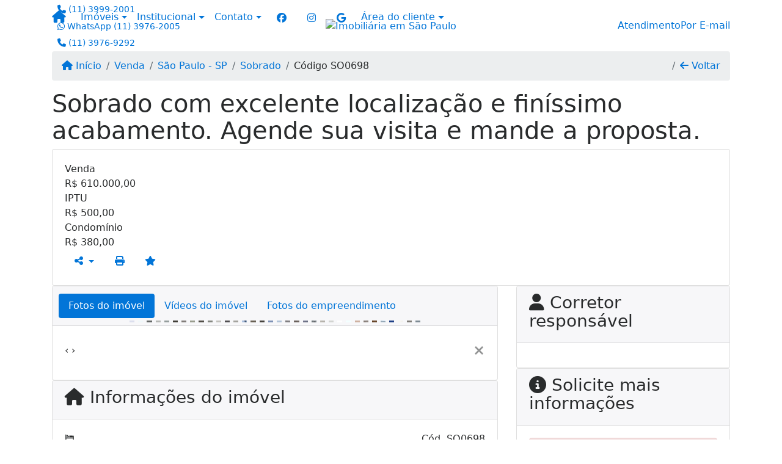

--- FILE ---
content_type: text/html; charset=UTF-8
request_url: https://www.admimoveis.com.br/59711483/imoveis/venda-sobrado-3-quartos-vila-mangalot-sao-paulo-sp
body_size: 14917
content:
<!DOCTYPE html><html lang="pt-br"><head><title>Sobrado com excelente localização e finíssimo acabamento. - SO0698</title><meta name="description" content="Sobrado com excelente localização e finíssimo acabamento. Agende sua visita e mande a proposta. - Sobrado para venda em São Paulo - SP - Sobrado com"><meta name="keywords" content="Sobrado , Sobrado São Paulo - SP, São Paulo - SP, Sobrado , imobiliarias São Paulo - SP, imobiliária São Paulo - SP, imóveis São Paulo - SP, imóveis, Sobrado"><meta charset="utf-8"><meta name="google-site-verification" content=""><meta name="Robots" content="INDEX,FOLLOW"><meta name="distribution" content="Global"><meta name="rating" content="General"><meta name="revisit-after" content="2"><meta name="classification" content="imobiliaria,imoveis"><meta name="author" content="Code49"><meta name="viewport" content="width=device-width, initial-scale=1, shrink-to-fit=no"><meta http-equiv="x-ua-compatible" content="ie=edge"><meta property="og:url" content="https://www.admimoveis.com.br/59711483/imoveis/venda-sobrado-3-quartos-vila-mangalot-sao-paulo-sp"><meta property="og:image" content="https://www.admimoveis.com.br/admin/imovel/17261.jpg"><meta property="og:image" content="https://www.admimoveis.com.br/admin/imovel/mini/17261.jpg"><link rel="apple-touch-icon" href="https://www.admimoveis.com.br/admin/imovel/mini/17261.jpg"><meta name="thumbnail" content="https://www.admimoveis.com.br/admin/imovel/mini/17261.jpg"><meta property="og:type" content="website"><meta property="og:title" content="Sobrado com excelente localização e finíssimo acabamento. Agende sua visita e mande a proposta."><meta property="og:description" content="CONDOMÍNIO BOULEVARD PARK Sobrado em condomínio fechado composto por 3 dormitórios sendo 1 suíte, wc social com louça em porcelana e saída de ar..."><link rel="canonical" href="https://www.admimoveis.com.br/59711483/imoveis/venda-sobrado-3-quartos-vila-mangalot-sao-paulo-sp">
<!-- Bootstrap -->
<link rel="stylesheet" href="https://www.admimoveis.com.br/css/bootstrap.min.css" crossorigin="anonymous">

<!-- Plugins -->
<link rel="stylesheet" href="https://www.admimoveis.com.br/plugins/bootstrap-multiselect/bootstrap-multiselect.css">
<link rel="stylesheet" href="https://www.admimoveis.com.br/plugins/bootstrap-multiselect/bootstrap-multiselect-custom.css">
<link rel="stylesheet" href="https://www.admimoveis.com.br/plugins/datepicker/datepicker.css">
<link rel="stylesheet" href="https://www.admimoveis.com.br/plugins/animate/animate.min.css">
		<link rel="stylesheet" href="https://www.admimoveis.com.br/crm/js/plugins/quill-emoji/dist/quill-emoji.css">
	<!-- fonts -->
<link rel="stylesheet" href="https://www.admimoveis.com.br/css/font-awesome.min.css">
<link rel="stylesheet" href="https://www.admimoveis.com.br/css/c49icons.min.css">

<link rel="stylesheet" href="https://www.admimoveis.com.br/css/imovel.css?2026011602"><link rel="stylesheet" href="https://www.admimoveis.com.br/css/custom.css?2026011602"><link rel="stylesheet" href="https://www.admimoveis.com.br/css/font-face.css"><!-- Facebook Pixel Code -->
<script>
!function(f,b,e,v,n,t,s)
{if(f.fbq)return;n=f.fbq=function(){n.callMethod?
n.callMethod.apply(n,arguments):n.queue.push(arguments)};
if(!f._fbq)f._fbq=n;n.push=n;n.loaded=!0;n.version='2.0';
n.queue=[];t=b.createElement(e);t.async=!0;
t.src=v;s=b.getElementsByTagName(e)[0];
s.parentNode.insertBefore(t,s)}(window, document,'script',
'https://connect.facebook.net/en_US/fbevents.js');
fbq('init', '1867650463406836');
fbq('track', 'PageView');
</script>
<noscript><img height="1" width="1" style="display:none"
src="https://www.facebook.com/tr?id=1867650463406836&ev=PageView&noscript=1"
/></noscript>
<!-- End Facebook Pixel Code --><!-- Global site tag (gtag.js) - Google Analytics -->
<script async src="https://www.googletagmanager.com/gtag/js?id=G-FQ6F0M0W4B"></script>
<script>
  window.dataLayer = window.dataLayer || [];
  function gtag(){dataLayer.push(arguments);}
  gtag('js', new Date());

  gtag('config', 'G-FQ6F0M0W4B');
</script></head><body class="" id="c49page-imovel">
<style>
  .fb-messenger-float {
      z-index: 999;
      position: fixed;
      font-family: 'Open sans';
      font-size: 14px;
      transition: bottom .2s;
      padding: 4px 12px 2px 12px;
      background-color: #1780b5;
      text-align: center;
      border-radius: 100px;
      font-size: 37px;
      bottom: 29px;
      right: 27px;
  }
  .fb-messenger-float i {
    color: #fff;
  }
</style>

<header id="c49header"  data-url_atual="https://www.admimoveis.com.br/" data-url_db="https://www.admimoveis.com.br/"><div id="c49row-1-1"  class="c49row c49-mod-mb-0"><div class="container"><div class="row "><div class="col-sm-12"><div  id="c49mod-1" >
	<div class="c49mod-menu-horizontal-basic">
		<nav class="navbar fixed-top navbar-toggleable-md ">
			<div class="container">
				<button class="navbar-toggler navbar-toggler-right" type="button" data-toggle="collapse" data-target="#navbars1" aria-controls="navbarsContainer" aria-expanded="false" aria-label="Toggle navigation">
					<span class="navbar-toggler-icon"><i class="fa fa-bars" aria-hidden="true"></i></span>
				</button>
									<a aria-label="Menu mobile" class="navbar-brand" href="https://www.admimoveis.com.br/"><i class="fa fa fa-home" aria-hidden="true"></i></a>
				
				<div class="collapse navbar-collapse" id="navbars1">
					<div class="nav navbar-nav mr-auto d-flex align-items-center justify-content-start">

						<div class='nav-item dropdown '><a class='nav-link dropdown-toggle' data-toggle='dropdown' href='' role='button' aria-haspopup='true' aria-expanded='false'>Imóveis</a><div class='dropdown-menu '><ul class='dropdown'><li><a class='dropdown-item dropdown-toggle dropdown-item-sub ' data-toggle='dropdown' href='' role='button' aria-haspopup='true' aria-expanded='false'>Venda</a><div class='dropdown-menu dropdown-submenu'><ul class='dropdown'><li><a class='dropdown-item' href="javascript:search_base64('W3siaW5wdXQiOiJ0aXBvIiwidmFsdWUiOiIxIiwidGFibGUiOiJ0X2kifSx7ImlucHV0IjoiY2F0ZWdvcmlhIiwidmFsdWUiOlsiOTgiXSwidGFibGUiOiJpIn1d')" target=''>Apartamentos</a></li><li><a class='dropdown-item' href="javascript:search_base64('W3siaW5wdXQiOiJ0aXBvIiwidmFsdWUiOiIxIiwidGFibGUiOiJ0X2kifSx7ImlucHV0IjoiY2F0ZWdvcmlhIiwidmFsdWUiOlsiOTkiXSwidGFibGUiOiJpIn1d')" target=''>Casas</a></li><li><a class='dropdown-item' href="javascript:search_base64('W3siaW5wdXQiOiJ0aXBvaW50ZXJubyIsInZhbHVlIjoiMyIsInRhYmxlIjoiaSJ9LHsiaW5wdXQiOiJ0aXBvIiwidmFsdWUiOiIxIiwidGFibGUiOiJ0X2kifV0=')" target=''>Imóveis comerciais</a></li><li><a class='dropdown-item' href="javascript:search_base64('W3siaW5wdXQiOiJ0aXBvaW50ZXJubyIsInZhbHVlIjoiNCIsInRhYmxlIjoiaSJ9LHsiaW5wdXQiOiJ0aXBvIiwidmFsdWUiOiIxIiwidGFibGUiOiJ0X2kifV0=')" target=''>Imóveis rurais</a></li><li><a class='dropdown-item' href="javascript:search_base64('W3siaW5wdXQiOiJ0aXBvaW50ZXJubyIsInZhbHVlIjoiNSIsInRhYmxlIjoiaSJ9LHsiaW5wdXQiOiJ0aXBvIiwidmFsdWUiOiIxIiwidGFibGUiOiJ0X2kifV0=')" target=''>Terrenos</a></li></ul></div></li><li><a class='dropdown-item dropdown-toggle dropdown-item-sub ' data-toggle='dropdown' href='' role='button' aria-haspopup='true' aria-expanded='false'>Locação</a><div class='dropdown-menu dropdown-submenu'><ul class='dropdown'><li><a class='dropdown-item' href="javascript:search_base64('W3siaW5wdXQiOiJ0aXBvIiwidmFsdWUiOiIyIiwidGFibGUiOiJ0X2kifSx7ImlucHV0IjoiY2F0ZWdvcmlhIiwidmFsdWUiOlsiOTgiXSwidGFibGUiOiJpIn1d')" target=''>Apartamentos</a></li><li><a class='dropdown-item' href="javascript:search_base64('W3siaW5wdXQiOiJ0aXBvIiwidmFsdWUiOiIyIiwidGFibGUiOiJ0X2kifSx7ImlucHV0IjoiY2F0ZWdvcmlhIiwidmFsdWUiOlsiOTkiXSwidGFibGUiOiJpIn1d')" target=''>Casas</a></li><li><a class='dropdown-item' href="javascript:search_base64('W3siaW5wdXQiOiJ0aXBvaW50ZXJubyIsInZhbHVlIjoiMyIsInRhYmxlIjoiaSJ9LHsiaW5wdXQiOiJ0aXBvIiwidmFsdWUiOiIyIiwidGFibGUiOiJ0X2kifV0=')" target=''>Imóveis comerciais</a></li><li><a class='dropdown-item' href="javascript:search_base64('W3siaW5wdXQiOiJ0aXBvaW50ZXJubyIsInZhbHVlIjoiNCIsInRhYmxlIjoiaSJ9LHsiaW5wdXQiOiJ0aXBvIiwidmFsdWUiOiIyIiwidGFibGUiOiJ0X2kifV0=')" target=''>Imóveis rurais</a></li><li><a class='dropdown-item' href="javascript:search_base64('W3siaW5wdXQiOiJ0aXBvaW50ZXJubyIsInZhbHVlIjoiNSIsInRhYmxlIjoiaSJ9LHsiaW5wdXQiOiJ0aXBvIiwidmFsdWUiOiIyIiwidGFibGUiOiJ0X2kifV0=')" target=''>Terrenos</a></li><li><a class='dropdown-item' href="javascript:search_base64('W3siaW5wdXQiOiJ0aXBvIiwidmFsdWUiOiIzIiwidGFibGUiOiJ0X2kifV0=')" target=''>Temporada</a></li></ul></div></li></ul></div></div><div class='nav-item dropdown '><a class='nav-link dropdown-toggle' data-toggle='dropdown' href='' role='button' aria-haspopup='true' aria-expanded='false'>Institucional</a><div class='dropdown-menu '><ul class='dropdown'><li><a class='dropdown-item' href='https://www.admimoveis.com.br/quem-somos.php'>Quem somos</a></li><li><a class='dropdown-item' href='https://www.admimoveis.com.br/servicos.php'>Serviços</a></li><li><a class='dropdown-item' href='https://www.admimoveis.com.br/equipe.php'>Equipe</a></li><li><a class='dropdown-item' href='https://www.admimoveis.com.br/trabalhe.php'>Trabalhe conosco</a></li><li><a class='dropdown-item' href='https://www.admimoveis.com.br/parceiros.php'>Parceiros</a></li><li><a class='dropdown-item' href='https://www.admimoveis.com.br/dicionario.php'>Dicionário imobiliário</a></li><li><a class='dropdown-item' href='https://www.admimoveis.com.br/links-uteis.php'>Links úteis</a></li><li><a class='dropdown-item' href='https://www.admimoveis.com.br/noticia.php'>Notícias</a></li></ul></div></div><div class='nav-item dropdown mr-auto'><a class='nav-link dropdown-toggle' data-toggle='dropdown' href='' role='button' aria-haspopup='true' aria-expanded='false'>Contato</a><div class='dropdown-menu '><ul class='dropdown'><a class='dropdown-item' href='https://www.admimoveis.com.br/contato.php'>Fale conosco</a><a class='dropdown-item' href='javascript:ligamos()'>Ligamos para você</a></ul></div></div><div class='nav-item mr-auto'><div id='c49mod-38'  ><div class="c49mod-contact-basic"><div class='c49-contact-social'><a aria-label='Icon share' href="https://www.facebook.com/Oportunidades-admim%C3%B3veis-332370997454052/" class="c49-social btn btn-link" target="blank"><i class="c49-icon fab fa-facebook align-middle" aria-hidden="true"></i></a><a aria-label='Icon share' href="https://www.instagram.com/admimoveis.oficial/" class="c49-social btn btn-link" target="blank"><i class="c49-icon fab fa-instagram align-middle" aria-hidden="true"></i></a><a aria-label='Icon share' href="http://www.admimoveis.com.br" class="c49-social btn btn-link" target="blank"><i class="c49-icon fab fa-google align-middle" aria-hidden="true"></i></a></div></div></div></div><div class='nav-item dropdown '><a class='nav-link dropdown-toggle' data-toggle='dropdown' href='' role='button' aria-haspopup='true' aria-expanded='false'>Área do cliente</a><div class='dropdown-menu '><ul class='dropdown'><a class='dropdown-item' href='https://www.admimoveis.com.br/account/?tab=favorites' data-toggle='modal' data-target='#modal-client-area'><i class='fa fa-star' aria-hidden='true'></i> Imóveis favoritos</a><a class='dropdown-item' href='javascript:cadastre()'><i class='fa fa-home' aria-hidden='true'></i> Cadastrar imóvel</a><a class='dropdown-item' href='javascript:perfil()' data-toggle='modal' data-target='#modal-client-area'><i class='fa fa-gift' aria-hidden='true'></i> Encomendar imóvel</a><div class='dropdown-divider'></div><a class='dropdown-item' href='#' data-toggle='modal' data-target='#modal-client-area'><i class='fa fa-sign-in-alt' aria-hidden='true'></i> Entrar</a></ul></div></div><div class='nav-item '><div id='c49mod-65'  >
<!-- <div class="dropdown c49mod-translator c49mod-translator-basic notranslate">
	<a id="current-flag" onclick="loadGoogleTranslator()" class="nav-link dropdown-toggle" data-toggle="dropdown" href="#" role="button" aria-haspopup="true" aria-expanded="false"><div class="flag-bra1"></div></a>
	<div class="dropdown-menu dropdown-menu-right">
		<a class="dropdown-item hidden language" href="#" data-padrao="1" data-sigla="pt" data-flag="bra1" data-lang="Portuguese">
			<span class="flag-bra1 img-rounded traducao"></span> Portuguese		</a>
				<a class="dropdown-item language" href="#" data-sigla="en" data-flag="eua1" data-lang="English">
			<span class="flag-eua1 img-rounded traducao"></span> English		</a>
				<a class="dropdown-item language" href="#" data-sigla="es" data-flag="esp1" data-lang="Spanish">
			<span class="flag-esp1 img-rounded traducao"></span> Spanish		</a>
				<div id="google_translate_element" class="hidden"></div>
	</div>
</div> --></div></div>
						<!-- Menu antigo -->

											</ul>
				</div>
			</div>
		</nav>
	</div>
	</div></div></div></div></div><div id="c49row-1-2"  class="c49row c49-mod-mb-0 c49row-navbar"><div class="container"><div class="row "><div class="col-md-4 d-flex align-items-center justify-content-center justify-content-md-start text-center text-md-left"><div  id="c49mod-4" > <div class="c49mod-contact-dropdown"><div class="c49-contact-phone"><span class="c49-phone btn btn-link btn-no-link btn-sm"><i class="c49-icon fa fa-phone align-middle" aria-hidden="true" ></i> <span class="c49-label align-middle"><a class="hidden-md-up" href="tel:1139992001">(11) 3999-2001</a><a class="hidden-sm-down" href="#">(11) 3999-2001</a></span></span><span class="c49-phone btn btn-link btn-no-link btn-sm"><i class="c49-icon fab fa-whatsapp align-middle" aria-hidden="true" onclick="window.open('https://api.whatsapp.com/send?phone=551139762005')"></i> <span class="c49-label align-middle"><span class="c49-tag">WhatsApp </span><a href=https://api.whatsapp.com/send?phone=551139762005 target='_blank'>(11) 3976-2005</a></span></span><span class="c49-phone btn btn-link btn-no-link btn-sm"><i class="c49-icon fa fa-phone align-middle" aria-hidden="true" ></i> <span class="c49-label align-middle"><a class="hidden-md-up" href="tel:1139769292">(11) 3976-9292</a><a class="hidden-sm-down" href="#">(11) 3976-9292</a></span></span></div></div></div></div><div class="col-md-4 d-flex align-items-center justify-content-center text-center"><div  id="c49mod-2" ><div class="c49mod-image-basic c49mod-image"><a href="https://www.admimoveis.com.br/"><img class="c49-image" src="https://www.admimoveis.com.br/img/logo-topo.png?v=1694701999" loading="lazy" alt="Imobiliária em São Paulo"></a></div></div></div><div class="col-md-4 d-flex align-items-center justify-content-center justify-content-md-end text-center text-md-right"><div  id="c49mod-87" >
    <div class="c49mod-text-basic">
        <span class="c49-text">
            <a href="https://www.admimoveis.com.br/contato.php"><span class="c49-custom-contact"><span class="c49-mini-text">Atendimento</span>Por E-mail</span><i class="fa fa-envelope-o" aria-hidden="true"></i></a>        </span>
    </div>

    </div></div></div></div></div><div id="c49row-1-3"  class=""><div class=""><div class="row "><div class=""><div  id="c49mod-78" >
	<script>
		var phoneW = "551139762005",
		msgW1 = "Em que podemos ajudá-lo(a)?",
		msgW2 = "",
		cor = "#367e37",
		position = "right",
		autoOpen = "",
		timer = "4000",
		titleW = "Contato por whatsapp",
		showpop = "",
		txtSite = "Site";
	</script>

	
		<div  class="floating-wpp "></div>

	

<script>
	var openWhatsappButton = document.getElementById("open-whatsapp");
	if (openWhatsappButton) {
		// Abrir a janela modal ao clicar no ícone do WhatsApp
		document.getElementById("open-whatsapp").addEventListener("click", function () {
			document.getElementById("modalWhats").style.display = "block";
		});

		// Fechar a janela modal ao clicar no botão "Fechar" (X)
		document.querySelector(".close").addEventListener("click", function () {
			document.getElementById("modalWhats").style.display = "none";
		});

		// Função para verificar se o e-mail é válido
		function isEmailValid(email) {
			var regex = /^[a-zA-Z0-9._-]+@[a-zA-Z0-9.-]+\.[a-zA-Z]{2,4}$/;
			return regex.test(email);
		}

		// Função para verificar se todos os campos estão preenchidos
		function camposEstaoPreenchidos() {
			var nome = document.querySelector('input[name="nome"]').value;
			var telefone = document.querySelector('input[name="telefone"]').value;
			var email = document.querySelector('input[name="email"]').value;

			return nome !== "" && telefone !== "" && email !== "";
		}

		// Manipulador de evento para o link do WhatsApp
		document.getElementById("whatsapp-link").addEventListener("click", function (e) {
			var email = document.querySelector('input[name="email"]').value;

			if (!camposEstaoPreenchidos()) {
		        e.preventDefault(); // Impede a abertura do link
		    } else if (!isEmailValid(email)) {
		        e.preventDefault(); // Impede a abertura do link
		    }
		});
	}
</script>

</div></div></div></div></div><div id="c49row-1-4"  class=""><div class=""><div class="row "><div class=""><div  id="c49mod-107" ></div></div></div></div></div></header><main id="c49main" ><div id="c49row-8-1"  class="c49row"><div class="container"><div class="row "><div class="col-md-12"><div  id="c49mod-18" >		<div class="c49mod-breadcrumb c49mod-breadcrumb-basic">
			<nav class="breadcrumb">
				<a class="breadcrumb-item" href="https://www.admimoveis.com.br/"><i class="fa fa-home" aria-hidden="true"></i> Início</a>
				<a class="breadcrumb-item " href="https://www.admimoveis.com.br/imobiliaria/venda/imoveis/6">Venda</a><a class="breadcrumb-item " href="https://www.admimoveis.com.br/imobiliaria/sao-paulo-sp/imoveis/8">São Paulo - SP</a><a class="breadcrumb-item " href="https://www.admimoveis.com.br/imobiliaria/sobrado/imoveis/101">Sobrado</a><a class="breadcrumb-item active">Código SO0698</a>				<a class="breadcrumb-item breadcrumb-return float-right" href="javascript:window.history.back()"><i class="fa fa-arrow-left" aria-hidden="true"></i> Voltar</a>
			</nav>
		</div>
	

</div></div></div></div></div><div id="c49row-8-2"  class="c49row"><div class="container"><div class="row "><div class="col-md-12"><div  id="c49mod-27" >
	<div class="c49mod-property-header-basic page-position">
		<div class="c49-property-title">
							<h1>Sobrado com excelente localização e finíssimo acabamento. Agende sua visita e mande a proposta.</h1>
					</div>

		<div class="c49-property-bar" id="property-59711483">
			<div class="card">
				<div class="card-block">
											
									<div class="c49-property-price">
										<div class="c49-property-price-title">Venda</div>
										<div class="c49-property-price-value"><span class="c49-currency">R$</span> 610.000,00</div>
									</div>

								
									<div class="c49-property-price">
										<div class="c49-property-price-title">IPTU</div>
										<div class="c49-property-price-value"><span class="c49-currency">R$</span> 500,00</div>
									</div>

								
									<div class="c49-property-price">
										<div class="c49-property-price-title">Condomínio</div>
										<div class="c49-property-price-value"><span class="c49-currency">R$</span> 380,00</div>
									</div>

								
					<div class="c49-action-icons">
						<div class="btn-group">
															<button onclick="mobileShare('ADM IMÓVEIS - Sobrado com excelente localização e finíssimo acabamento. Agende sua visita e mande a proposta.', 'https://www.admimoveis.com.br/59711483/imoveis/venda-sobrado-3-quartos-vila-mangalot-sao-paulo-sp')" type="button" class="btn btn-link dropdown-toggle hidden-md-up"  aria-haspopup="true" aria-expanded="false">
									<i class="fa fa-share-alt" aria-hidden="true"></i>
								</button>
								<button type="button" class="btn btn-link dropdown-toggle hidden-sm-down" data-toggle="dropdown" aria-haspopup="true" aria-expanded="false">
									<i class="fa fa-share-alt" aria-hidden="true"></i>
								</button>
								<div class="dropdown-menu dropdown-menu-right">
									<a class="dropdown-item cursor-pointer" onclick="changeIconAndCopyToClipboard(this,'https://www.admimoveis.com.br/59711483/imoveis/venda-sobrado-3-quartos-vila-mangalot-sao-paulo-sp')"><i class="fa fa-clone" aria-hidden="true"></i> Copiar link</a>
									<a class="dropdown-item" href="https://api.whatsapp.com/send?text=ADM IMÓVEIS - Sobrado com excelente localização e finíssimo acabamento. Agende sua visita e mande a proposta. - https://www.admimoveis.com.br/59711483/imoveis/venda-sobrado-3-quartos-vila-mangalot-sao-paulo-sp" data-action="share/whatsapp/share" target="_blank"><i class="fab fa-whatsapp" aria-hidden="true"></i> Whatsapp</a>
									<a class="dropdown-item" href="javascript:new_window('https://www.facebook.com/sharer.php?u=https://www.admimoveis.com.br/59711483/imoveis/venda-sobrado-3-quartos-vila-mangalot-sao-paulo-sp','Facebook','450','450','yes');"><i class="fab fa-facebook" aria-hidden="true"></i> Facebook</a>
									<a class="dropdown-item" href="javascript:new_window('https://twitter.com/share?text=ADM IMÓVEIS - Sobrado com excelente localização e finíssimo acabamento. Agende sua visita e mande a proposta. 
 https://www.admimoveis.com.br/59711483/imoveis/venda-sobrado-3-quartos-vila-mangalot-sao-paulo-sp&url=https://www.admimoveis.com.br/59711483/imoveis/venda-sobrado-3-quartos-vila-mangalot-sao-paulo-sp','Twitter','450','450','yes');"><i class="fab fa-twitter" aria-hidden="true"></i> Twitter</a>
									<a class="dropdown-item" href="javascript:new_window('https://www.linkedin.com/shareArticle?mini=true&url=https://www.admimoveis.com.br/59711483/imoveis/venda-sobrado-3-quartos-vila-mangalot-sao-paulo-sp','Linkedin','450','450','yes');"><i class="fab fa-linkedin" aria-hidden="true"></i> LinkedIn</a>
								</div>
																							<a href="" data-toggle="modal" data-target="#printModal" class="btn btn-link btn-print"><i class="fa fa-print" aria-hidden="true"></i></a>
								<a class="btn btn-link btn-favorite" data-favorito="0" href="javascript:favoritar_imovel(59711483, this)"><i class="fa fa-star " aria-hidden="true"></i></a>
													</div>
					</div>
				</div>
			</div>
		</div>
	</div>

	<div class="modal fade print-modal" id="printModal" tabindex="-1" role="dialog" aria-labelledby="exampleModalLabel" aria-hidden="true">
		<div class="modal-dialog modal-lg" role="document">
			<div class="modal-content">
				<div class="modal-header">
					<h5 class="modal-title" id="exampleModalLabel">Ficha de impressão</h5>
					<button type="button" class="close" data-dismiss="modal" aria-label="Close">
						<span aria-hidden="true">&times;</span>
					</button>
				</div>
				<div class="modal-body">
					<iframe class="frame-size" src="https://www.admimoveis.com.br/print.php?id=59711483"></iframe>
				</div>
			</div>
		</div>
	</div>

	</div></div></div></div></div><div id="c49row-8-3"  class="c49row"><div class="container"><div class="row "><div class="col-md-8"><div class="" id="c49wrap-24"><div class="card c49wrap-card-tab">
			<div class="card-header">
			<ul class="nav nav-pills card-header-pills pull-xs-left slider-pro-tab" role="tablist">
									<li class="nav-item">
						<a class="nav-link active" data-toggle="tab" href="#c49mod-24-1" role="tab"><span>Fotos do imóvel</span></a>
					</li>
									<li class="nav-item">
						<a class="nav-link " data-toggle="tab" href="#c49mod-24-2" role="tab"><span>Vídeos do imóvel</span></a>
					</li>
									<li class="nav-item">
						<a class="nav-link " data-toggle="tab" href="#c49mod-24-3" role="tab"><span>Fotos do empreendimento</span></a>
					</li>
							</ul>
		</div>

		<div class="card-block">
			<div class="tab-content">
									<div class="tab-pane active" id="c49mod-24-1" role="tabpanel">
			            			                    <div id="c49mod-28" class="">
	<div class="c49mod-property-gallery-bluimp">

					<div class="tab-pane active" id="photos-property" role="tabpanel">

				<div id="photos-property-carousel" class="carousel c49-carousel-gallery slide" data-ride="carousel">
					<ol class="carousel-indicators">
													<li data-target="#photos-property-carousel" style="background-image: url(https://www.admimoveis.com.br//admin/imovel/mini/17261.jpg);" data-slide-to="0" class="active"></li>
																				<li data-target="#photos-property-carousel" style="background-image: url(https://www.admimoveis.com.br//admin/imovel/mini/17262.jpg);" data-slide-to="1" class=""></li>
																				<li data-target="#photos-property-carousel" style="background-image: url(https://www.admimoveis.com.br//admin/imovel/mini/17263.jpg);" data-slide-to="2" class=""></li>
																				<li data-target="#photos-property-carousel" style="background-image: url(https://www.admimoveis.com.br//admin/imovel/mini/17264.jpg);" data-slide-to="3" class=""></li>
																				<li data-target="#photos-property-carousel" style="background-image: url(https://www.admimoveis.com.br//admin/imovel/mini/17265.jpg);" data-slide-to="4" class=""></li>
																				<li data-target="#photos-property-carousel" style="background-image: url(https://www.admimoveis.com.br//admin/imovel/mini/17266.jpg);" data-slide-to="5" class=""></li>
																				<li data-target="#photos-property-carousel" style="background-image: url(https://www.admimoveis.com.br//admin/imovel/mini/17267.jpg);" data-slide-to="6" class=""></li>
																				<li data-target="#photos-property-carousel" style="background-image: url(https://www.admimoveis.com.br//admin/imovel/mini/17268.jpg);" data-slide-to="7" class=""></li>
																				<li data-target="#photos-property-carousel" style="background-image: url(https://www.admimoveis.com.br//admin/imovel/mini/17269.jpg);" data-slide-to="8" class=""></li>
																				<li data-target="#photos-property-carousel" style="background-image: url(https://www.admimoveis.com.br//admin/imovel/mini/17270.jpg);" data-slide-to="9" class=""></li>
																				<li data-target="#photos-property-carousel" style="background-image: url(https://www.admimoveis.com.br//admin/imovel/mini/17271.jpg);" data-slide-to="10" class=""></li>
																				<li data-target="#photos-property-carousel" style="background-image: url(https://www.admimoveis.com.br//admin/imovel/mini/17272.jpg);" data-slide-to="11" class=""></li>
																				<li data-target="#photos-property-carousel" style="background-image: url(https://www.admimoveis.com.br//admin/imovel/mini/17273.jpg);" data-slide-to="12" class=""></li>
																				<li data-target="#photos-property-carousel" style="background-image: url(https://www.admimoveis.com.br//admin/imovel/mini/17274.jpg);" data-slide-to="13" class=""></li>
																				<li data-target="#photos-property-carousel" style="background-image: url(https://www.admimoveis.com.br//admin/imovel/mini/17275.jpg);" data-slide-to="14" class=""></li>
																				<li data-target="#photos-property-carousel" style="background-image: url(https://www.admimoveis.com.br//admin/imovel/mini/17276.jpg);" data-slide-to="15" class=""></li>
																				<li data-target="#photos-property-carousel" style="background-image: url(https://www.admimoveis.com.br//admin/imovel/mini/17277.jpg);" data-slide-to="16" class=""></li>
																				<li data-target="#photos-property-carousel" style="background-image: url(https://www.admimoveis.com.br//admin/imovel/mini/17278.jpg);" data-slide-to="17" class=""></li>
																				<li data-target="#photos-property-carousel" style="background-image: url(https://www.admimoveis.com.br//admin/imovel/mini/17279.jpg);" data-slide-to="18" class=""></li>
																				<li data-target="#photos-property-carousel" style="background-image: url(https://www.admimoveis.com.br//admin/imovel/mini/17280.jpg);" data-slide-to="19" class=""></li>
																				<li data-target="#photos-property-carousel" style="background-image: url(https://www.admimoveis.com.br//admin/imovel/mini/17281.jpg);" data-slide-to="20" class=""></li>
																				<li data-target="#photos-property-carousel" style="background-image: url(https://www.admimoveis.com.br//admin/imovel/mini/17282.jpg);" data-slide-to="21" class=""></li>
																				<li data-target="#photos-property-carousel" style="background-image: url(https://www.admimoveis.com.br//admin/imovel/mini/17283.jpg);" data-slide-to="22" class=""></li>
																				<li data-target="#photos-property-carousel" style="background-image: url(https://www.admimoveis.com.br//admin/imovel/mini/17284.jpg);" data-slide-to="23" class=""></li>
																				<li data-target="#photos-property-carousel" style="background-image: url(https://www.admimoveis.com.br//admin/imovel/mini/17285.jpg);" data-slide-to="24" class=""></li>
																				<li data-target="#photos-property-carousel" style="background-image: url(https://www.admimoveis.com.br//admin/imovel/mini/17286.jpg);" data-slide-to="25" class=""></li>
																				<li data-target="#photos-property-carousel" style="background-image: url(https://www.admimoveis.com.br//admin/imovel/mini/17287.jpg);" data-slide-to="26" class=""></li>
																				<li data-target="#photos-property-carousel" style="background-image: url(https://www.admimoveis.com.br//admin/imovel/mini/17288.jpg);" data-slide-to="27" class=""></li>
																				<li data-target="#photos-property-carousel" style="background-image: url(https://www.admimoveis.com.br//admin/imovel/mini/17289.jpg);" data-slide-to="28" class=""></li>
																				<li data-target="#photos-property-carousel" style="background-image: url(https://www.admimoveis.com.br//admin/imovel/mini/17290.jpg);" data-slide-to="29" class=""></li>
																				<li data-target="#photos-property-carousel" style="background-image: url(https://www.admimoveis.com.br//admin/imovel/mini/17291.jpg);" data-slide-to="30" class=""></li>
																				<li data-target="#photos-property-carousel" style="background-image: url(https://www.admimoveis.com.br//admin/imovel/mini/17292.jpg);" data-slide-to="31" class=""></li>
																				<li data-target="#photos-property-carousel" style="background-image: url(https://www.admimoveis.com.br//admin/imovel/mini/17293.jpg);" data-slide-to="32" class=""></li>
																				<li data-target="#photos-property-carousel" style="background-image: url(https://www.admimoveis.com.br//admin/imovel/mini/17294.jpg);" data-slide-to="33" class=""></li>
																		</ol>
					<div class="carousel-inner gal-relative" role="listbox">
													<div class="carousel-item active" data-foto="https://www.admimoveis.com.br/admin/imovel/17261.jpg" data-gallery="imovel">
								<div style="background-image: url(https://www.admimoveis.com.br/admin/imovel/17261.jpg);"></div>
								<span class="legenda"></span>
							</div>
																				<div class="carousel-item " data-foto="https://www.admimoveis.com.br/admin/imovel/17262.jpg" data-gallery="imovel">
								<div style="background-image: url(https://www.admimoveis.com.br/admin/imovel/17262.jpg);"></div>
								<span class="legenda"></span>
							</div>
																				<div class="carousel-item " data-foto="https://www.admimoveis.com.br/admin/imovel/17263.jpg" data-gallery="imovel">
								<div style="background-image: url(https://www.admimoveis.com.br/admin/imovel/17263.jpg);"></div>
								<span class="legenda"></span>
							</div>
																				<div class="carousel-item " data-foto="https://www.admimoveis.com.br/admin/imovel/17264.jpg" data-gallery="imovel">
								<div style="background-image: url(https://www.admimoveis.com.br/admin/imovel/17264.jpg);"></div>
								<span class="legenda"></span>
							</div>
																				<div class="carousel-item " data-foto="https://www.admimoveis.com.br/admin/imovel/17265.jpg" data-gallery="imovel">
								<div style="background-image: url(https://www.admimoveis.com.br/admin/imovel/17265.jpg);"></div>
								<span class="legenda"></span>
							</div>
																				<div class="carousel-item " data-foto="https://www.admimoveis.com.br/admin/imovel/17266.jpg" data-gallery="imovel">
								<div style="background-image: url(https://www.admimoveis.com.br/admin/imovel/17266.jpg);"></div>
								<span class="legenda"></span>
							</div>
																				<div class="carousel-item " data-foto="https://www.admimoveis.com.br/admin/imovel/17267.jpg" data-gallery="imovel">
								<div style="background-image: url(https://www.admimoveis.com.br/admin/imovel/17267.jpg);"></div>
								<span class="legenda"></span>
							</div>
																				<div class="carousel-item " data-foto="https://www.admimoveis.com.br/admin/imovel/17268.jpg" data-gallery="imovel">
								<div style="background-image: url(https://www.admimoveis.com.br/admin/imovel/17268.jpg);"></div>
								<span class="legenda"></span>
							</div>
																				<div class="carousel-item " data-foto="https://www.admimoveis.com.br/admin/imovel/17269.jpg" data-gallery="imovel">
								<div style="background-image: url(https://www.admimoveis.com.br/admin/imovel/17269.jpg);"></div>
								<span class="legenda"></span>
							</div>
																				<div class="carousel-item " data-foto="https://www.admimoveis.com.br/admin/imovel/17270.jpg" data-gallery="imovel">
								<div style="background-image: url(https://www.admimoveis.com.br/admin/imovel/17270.jpg);"></div>
								<span class="legenda"></span>
							</div>
																				<div class="carousel-item " data-foto="https://www.admimoveis.com.br/admin/imovel/17271.jpg" data-gallery="imovel">
								<div style="background-image: url(https://www.admimoveis.com.br/admin/imovel/17271.jpg);"></div>
								<span class="legenda"></span>
							</div>
																				<div class="carousel-item " data-foto="https://www.admimoveis.com.br/admin/imovel/17272.jpg" data-gallery="imovel">
								<div style="background-image: url(https://www.admimoveis.com.br/admin/imovel/17272.jpg);"></div>
								<span class="legenda"></span>
							</div>
																				<div class="carousel-item " data-foto="https://www.admimoveis.com.br/admin/imovel/17273.jpg" data-gallery="imovel">
								<div style="background-image: url(https://www.admimoveis.com.br/admin/imovel/17273.jpg);"></div>
								<span class="legenda"></span>
							</div>
																				<div class="carousel-item " data-foto="https://www.admimoveis.com.br/admin/imovel/17274.jpg" data-gallery="imovel">
								<div style="background-image: url(https://www.admimoveis.com.br/admin/imovel/17274.jpg);"></div>
								<span class="legenda"></span>
							</div>
																				<div class="carousel-item " data-foto="https://www.admimoveis.com.br/admin/imovel/17275.jpg" data-gallery="imovel">
								<div style="background-image: url(https://www.admimoveis.com.br/admin/imovel/17275.jpg);"></div>
								<span class="legenda"></span>
							</div>
																				<div class="carousel-item " data-foto="https://www.admimoveis.com.br/admin/imovel/17276.jpg" data-gallery="imovel">
								<div style="background-image: url(https://www.admimoveis.com.br/admin/imovel/17276.jpg);"></div>
								<span class="legenda"></span>
							</div>
																				<div class="carousel-item " data-foto="https://www.admimoveis.com.br/admin/imovel/17277.jpg" data-gallery="imovel">
								<div style="background-image: url(https://www.admimoveis.com.br/admin/imovel/17277.jpg);"></div>
								<span class="legenda"></span>
							</div>
																				<div class="carousel-item " data-foto="https://www.admimoveis.com.br/admin/imovel/17278.jpg" data-gallery="imovel">
								<div style="background-image: url(https://www.admimoveis.com.br/admin/imovel/17278.jpg);"></div>
								<span class="legenda"></span>
							</div>
																				<div class="carousel-item " data-foto="https://www.admimoveis.com.br/admin/imovel/17279.jpg" data-gallery="imovel">
								<div style="background-image: url(https://www.admimoveis.com.br/admin/imovel/17279.jpg);"></div>
								<span class="legenda"></span>
							</div>
																				<div class="carousel-item " data-foto="https://www.admimoveis.com.br/admin/imovel/17280.jpg" data-gallery="imovel">
								<div style="background-image: url(https://www.admimoveis.com.br/admin/imovel/17280.jpg);"></div>
								<span class="legenda"></span>
							</div>
																				<div class="carousel-item " data-foto="https://www.admimoveis.com.br/admin/imovel/17281.jpg" data-gallery="imovel">
								<div style="background-image: url(https://www.admimoveis.com.br/admin/imovel/17281.jpg);"></div>
								<span class="legenda"></span>
							</div>
																				<div class="carousel-item " data-foto="https://www.admimoveis.com.br/admin/imovel/17282.jpg" data-gallery="imovel">
								<div style="background-image: url(https://www.admimoveis.com.br/admin/imovel/17282.jpg);"></div>
								<span class="legenda"></span>
							</div>
																				<div class="carousel-item " data-foto="https://www.admimoveis.com.br/admin/imovel/17283.jpg" data-gallery="imovel">
								<div style="background-image: url(https://www.admimoveis.com.br/admin/imovel/17283.jpg);"></div>
								<span class="legenda"></span>
							</div>
																				<div class="carousel-item " data-foto="https://www.admimoveis.com.br/admin/imovel/17284.jpg" data-gallery="imovel">
								<div style="background-image: url(https://www.admimoveis.com.br/admin/imovel/17284.jpg);"></div>
								<span class="legenda"></span>
							</div>
																				<div class="carousel-item " data-foto="https://www.admimoveis.com.br/admin/imovel/17285.jpg" data-gallery="imovel">
								<div style="background-image: url(https://www.admimoveis.com.br/admin/imovel/17285.jpg);"></div>
								<span class="legenda"></span>
							</div>
																				<div class="carousel-item " data-foto="https://www.admimoveis.com.br/admin/imovel/17286.jpg" data-gallery="imovel">
								<div style="background-image: url(https://www.admimoveis.com.br/admin/imovel/17286.jpg);"></div>
								<span class="legenda"></span>
							</div>
																				<div class="carousel-item " data-foto="https://www.admimoveis.com.br/admin/imovel/17287.jpg" data-gallery="imovel">
								<div style="background-image: url(https://www.admimoveis.com.br/admin/imovel/17287.jpg);"></div>
								<span class="legenda"></span>
							</div>
																				<div class="carousel-item " data-foto="https://www.admimoveis.com.br/admin/imovel/17288.jpg" data-gallery="imovel">
								<div style="background-image: url(https://www.admimoveis.com.br/admin/imovel/17288.jpg);"></div>
								<span class="legenda"></span>
							</div>
																				<div class="carousel-item " data-foto="https://www.admimoveis.com.br/admin/imovel/17289.jpg" data-gallery="imovel">
								<div style="background-image: url(https://www.admimoveis.com.br/admin/imovel/17289.jpg);"></div>
								<span class="legenda"></span>
							</div>
																				<div class="carousel-item " data-foto="https://www.admimoveis.com.br/admin/imovel/17290.jpg" data-gallery="imovel">
								<div style="background-image: url(https://www.admimoveis.com.br/admin/imovel/17290.jpg);"></div>
								<span class="legenda"></span>
							</div>
																				<div class="carousel-item " data-foto="https://www.admimoveis.com.br/admin/imovel/17291.jpg" data-gallery="imovel">
								<div style="background-image: url(https://www.admimoveis.com.br/admin/imovel/17291.jpg);"></div>
								<span class="legenda"></span>
							</div>
																				<div class="carousel-item " data-foto="https://www.admimoveis.com.br/admin/imovel/17292.jpg" data-gallery="imovel">
								<div style="background-image: url(https://www.admimoveis.com.br/admin/imovel/17292.jpg);"></div>
								<span class="legenda"></span>
							</div>
																				<div class="carousel-item " data-foto="https://www.admimoveis.com.br/admin/imovel/17293.jpg" data-gallery="imovel">
								<div style="background-image: url(https://www.admimoveis.com.br/admin/imovel/17293.jpg);"></div>
								<span class="legenda"></span>
							</div>
																				<div class="carousel-item " data-foto="https://www.admimoveis.com.br/admin/imovel/17294.jpg" data-gallery="imovel">
								<div style="background-image: url(https://www.admimoveis.com.br/admin/imovel/17294.jpg);"></div>
								<span class="legenda"></span>
							</div>
																		</div>
					<a class="carousel-control-prev" href="#photos-property-carousel" role="button" data-slide="prev">
						<span class="carousel-control-prev-icon" aria-hidden="true"></span>
						<span class="sr-only">Previous</span>
					</a>
					<a class="carousel-control-next" href="#photos-property-carousel" role="button" data-slide="next">
						<span class="carousel-control-next-icon" aria-hidden="true"></span>
						<span class="sr-only">Next</span>
					</a>
				</div>

			</div>
			</div>


<link rel="stylesheet" href="https://www.admimoveis.com.br/plugins/blueimp-gallery/blueimp-gallery.min.css?2026011602">
<div id="blueimp-gallery" class="blueimp-gallery blueimp-gallery-controls" data-use-bootstrap-modal="false" data-hide-page-scrollbars="false">
    <div class="slides"></div>
    <h3 class="title"></h3>
    <a class="prev">‹</a>
    <a class="next">›</a>
    <a class="close">×</a>
    <a class="play-pause"></a>
    <ol class="indicator"></ol>
    <div class="modal fade">
        <div class="modal-dialog">
            <div class="modal-content">
                <div class="modal-header">
                    <button type="button" class="close" aria-hidden="true">&times;</button>
                    <h4 class="modal-title"></h4>
                </div>
                <div class="modal-body next"></div>
                <div class="modal-footer">
                    <button type="button" class="btn btn-default pull-left prev">
                        <i class="glyphicon glyphicon-chevron-left"></i>
                        Previous
                    </button>
                    <button type="button" class="btn btn-primary next">
                        Next
                        <i class="glyphicon glyphicon-chevron-right"></i>
                    </button>
                </div>
            </div>
        </div>
    </div>
</div>

</div>
			                					</div>
									<div class="tab-pane " id="c49mod-24-2" role="tabpanel">
			            			                    <div id="c49mod-70" class="">


	<div class="c49mod-property-gallery-basic">

					<div class="wrap-hidden" data-hidden="#c49mod-24-2"></div>
			</div>
<link rel="stylesheet" href="https://www.admimoveis.com.br/plugins/blueimp-gallery/blueimp-gallery.min.css?2026011602">
<div id="blueimp-gallery" class="blueimp-gallery blueimp-gallery-controls" data-use-bootstrap-modal="false" data-hide-page-scrollbars="false">
    <div class="slides"></div>
    <h3 class="title"></h3>
    <a class="prev">‹</a>
    <a class="next">›</a>
    <a class="close">×</a>
    <a class="play-pause"></a>
    <ol class="indicator"></ol>
    <div class="modal fade">
        <div class="modal-dialog">
            <div class="modal-content">
                <div class="modal-header">
                    <button type="button" class="close" aria-hidden="true">&times;</button>
                    <h4 class="modal-title"></h4>
                </div>
                <div class="modal-body next"></div>
                <div class="modal-footer">
                    <button type="button" class="btn btn-default pull-left prev">
                        <i class="glyphicon glyphicon-chevron-left"></i>
                        Previous
                    </button>
                    <button type="button" class="btn btn-primary next">
                        Next
                        <i class="glyphicon glyphicon-chevron-right"></i>
                    </button>
                </div>
            </div>
        </div>
    </div>
</div>

</div>
			                					</div>
									<div class="tab-pane " id="c49mod-24-3" role="tabpanel">
			            			                    <div id="c49mod-53" class="">


	<div class="c49mod-property-gallery-bluimp">

					<div class="wrap-hidden" data-hidden="#c49mod-24-3"></div>
		
	</div>
<link rel="stylesheet" href="https://www.admimoveis.com.br/plugins/blueimp-gallery/blueimp-gallery.min.css?2026011602">
<div id="blueimp-gallery" class="blueimp-gallery blueimp-gallery-controls" data-use-bootstrap-modal="false" data-hide-page-scrollbars="false">
    <div class="slides"></div>
    <h3 class="title"></h3>
    <a class="prev">‹</a>
    <a class="next">›</a>
    <a class="close">×</a>
    <a class="play-pause"></a>
    <ol class="indicator"></ol>
    <div class="modal fade">
        <div class="modal-dialog">
            <div class="modal-content">
                <div class="modal-header">
                    <button type="button" class="close" aria-hidden="true">&times;</button>
                    <h4 class="modal-title"></h4>
                </div>
                <div class="modal-body next"></div>
                <div class="modal-footer">
                    <button type="button" class="btn btn-default pull-left prev">
                        <i class="glyphicon glyphicon-chevron-left"></i>
                        Previous
                    </button>
                    <button type="button" class="btn btn-primary next">
                        Next
                        <i class="glyphicon glyphicon-chevron-right"></i>
                    </button>
                </div>
            </div>
        </div>
    </div>
</div>

</div>
			                					</div>
							</div>
		</div>
	</div>
</div><div class="" id="c49wrap-17"><div class="card c49wrap-card">
						<div class="card-header">
				<h3 class="c49-card-title">
					<i class="fa fa-home"></i>
					Informações do imóvel				</h3>
			</div>
		
		<div class="card-block ">
	        		                <div id="c49mod-29"  >
	<div class="c49mod-property-infos-basic">

		
			<div class="c49-property-numbers d-flex justify-content-between">
				<div class="c49-property-features">
					<div class="c49-property-number-wrap"><span class="c49icon-bedroom-1"></span><div class="c49-property-number">3 quartos</div><div class="c49-property-number2">  (sendo 1 suíte)</div></div><div class="c49-property-number-wrap"><span class="c49icon-bathroom-1"></span><div class="c49-property-number">2 banh.</div></div><div class="c49-property-number-wrap"><span class="c49icon-garage-1"></span><div class="c49-property-number">2 Vagas cobertas</div></div>				</div>

				<div class="info-codigo">
					<span class="info-codigo-ref">Cód.</span> SO0698				</div>
			</div>

							<h2 class="property-title m-b-20">Sobrado com excelente localização e finíssimo acabamento. Agende sua visita e mande a proposta.</h2>
			
							<div class="property-description p-b-20">
					<p>CONDOMÍNIO BOULEVARD PARK Sobrado em condomínio fechado composto por 3 dormitórios sendo 1 suíte, wc social com louça em porcelana e saída de ar independente, sala ampla com disposição para dois ambientes, lavabo com porta camarão, área de serviço, cozinha com pia de mármore na cor verde Pérola, quintal com possibilidade de cobertura ou fechamento em vidro e 2 vagas de garagem pré definidas no subsolo. * Gás canalizado com registro individual; * Hidrômetro individual; * Caixa de correspondência; * 87m² área útil; * 150m² área total; ACABAMENTO * Revestimentos de parede e piso: Eliane * Tinta: Coral * Bancadas de pias e banheiros: Granito * Torneiras e registros: Docol * Esquadrias de alumínio: Linha 25 e 30 * Vidros: Temperados 6 mm Aceita financiamento bancário, recursos do FGTS, carta de crédito e imóvel de menor valor como parte de pagamento. ITENS DE LAZER E CONFORTO: * Piscina com cascata; * Playground * Salão de festas ou espaço para academia; * Acessibilidade para pessoas com necessidades especiais e plataforma elevatória; * Pomar com jabuticabeiras; * Coleta seletiva de lixo; * Serviço de zeladoria; ITENS DE SEGURANÇA: * Guarita; * Interfone; * Cerca eletrificada; * Porteiro eletrônico; * Portaria com Janela Blindada; * Porteiro em horário comercial; * Entrada de pedestres enclausurada; * Sistema de monitoramento interno e externo com acesso através do celular; LOCALIZAÇÃO * Localizado a cinco quadras do centro comercial do Parque São Domingos. * Acesso rápido as rodovias Anhanguera, Bandeirantes e Castelo Branco. * Acesso rápido às marginais Tietê e Pinheiros. * Localizado próximo à escolas, padarias, supermercados e bancos.</p>
				</div>
			
			<div class="row">
				<div class="col-sm-12">
										 
							<div class="table-row table-row-odd" id="transacao">
								<div><i class="fa fa-chevron-circle-right"></i> Transação</div>
								 
								<div> Venda </div> 
							</div>
						 
							<div class="table-row table-row-odd" id="finalidade">
								<div><i class="fa fa-chevron-circle-right"></i> Finalidade</div>
								 
								<div> Residencial </div> 
							</div>
						 
							<div class="table-row table-row-odd" id="tipodeimovel">
								<div><i class="fa fa-chevron-circle-right"></i> Tipo de imóvel</div>
								 
								<div> Sobrado </div> 
							</div>
						 
							<div class="table-row table-row-odd" id="cidade">
								<div><i class="fa fa-chevron-circle-right"></i> Cidade</div>
								 
								<div> São Paulo - SP </div> 
							</div>
						 
							<div class="table-row table-row-odd" id="bairro">
								<div><i class="fa fa-chevron-circle-right"></i> Bairro</div>
								 
								<div> Vila Mangalot </div> 
							</div>
						 
							<div class="table-row table-row-odd" id="areaprivativa">
								<div><i class="fa fa-chevron-circle-right"></i> Área privativa</div>
								 
								<div> 87.00 m²  </div> 
							</div>
						 
							<div class="table-row table-row-odd" id="areatotal">
								<div><i class="fa fa-chevron-circle-right"></i> Área total</div>
								 
								<div> 100.00 m²  </div> 
							</div>
						 
							<div class="table-row table-row-odd" id="estudapermuta">
								<div><i class="fa fa-chevron-circle-right"></i> Estuda permuta</div>
								 
								<div> Sim </div> 
							</div>
						 
							<div class="table-row table-row-odd" id="aceitafinanciamento">
								<div><i class="fa fa-chevron-circle-right"></i> Aceita financiamento</div>
								 
								<div> Sim </div> 
							</div>
						 			
				</div>
			</div>

			<br><br>

			
			<div class="c49-property-characteristics">
				<ul class="nav nav-pills c49-nav-pills" role="tablist">
											<li class="nav-item">
							<a class="nav-link ease active" data-toggle="tab" href="#tab1" role="tab">
								<span>Características do imóvel</span>
							</a>
						</li>
											<li class="nav-item">
							<a class="nav-link ease " data-toggle="tab" href="#tab2" role="tab">
								<span>Instalação</span>
							</a>
						</li>
											<li class="nav-item">
							<a class="nav-link ease " data-toggle="tab" href="#tab3" role="tab">
								<span>Acabamento</span>
							</a>
						</li>
											<li class="nav-item">
							<a class="nav-link ease " data-toggle="tab" href="#tab4" role="tab">
								<span>Lazer</span>
							</a>
						</li>
									</ul>

				<div class="tab-content p-b-20">
											<div class="tab-pane active" id="tab1" role="tabpanel">
							<div class="characteristics-section">
																	<div class="table-col"><div><i class="far fa-check-circle"></i> Área de serviço</div></div>
																	<div class="table-col"><div><i class="far fa-check-circle"></i> Contrapiso</div></div>
																	<div class="table-col"><div><i class="far fa-check-circle"></i> Cozinha</div></div>
																	<div class="table-col"><div><i class="far fa-check-circle"></i> Lavanderia</div></div>
															</div>
						</div>
											<div class="tab-pane " id="tab2" role="tabpanel">
							<div class="characteristics-section">
																	<div class="table-col"><div><i class="far fa-check-circle"></i> Portão eletrônico</div></div>
																	<div class="table-col"><div><i class="far fa-check-circle"></i> Sistema de alarme</div></div>
																	<div class="table-col"><div><i class="far fa-check-circle"></i> Tv a cabo</div></div>
															</div>
						</div>
											<div class="tab-pane " id="tab3" role="tabpanel">
							<div class="characteristics-section">
																	<div class="table-col"><div><i class="far fa-check-circle"></i> Piso de porcelanato</div></div>
															</div>
						</div>
											<div class="tab-pane " id="tab4" role="tabpanel">
							<div class="characteristics-section">
																	<div class="table-col"><div><i class="far fa-check-circle"></i> Piscina</div></div>
																	<div class="table-col"><div><i class="far fa-check-circle"></i> Quintal</div></div>
															</div>
						</div>
									</div>
			</div>

		
			
				<div class="c49-condo-header m-b-20 d-flex justify-content-between">
				<h3 class="condo-title m-b-0">
					<div class="condo-label">Condomínio</div>
					<div class="condo-name">Condomínio Boulervad  Park</div>		
				</h3>

				<div class="info-codigo">
					<span class="info-codigo-ref">Ref.</span> 9343516				</div>
			</div>

						
			<div class="row">
				<div class="col-sm-12 info-cond">
					 					 
						<div class="table-row table-row-odd"> 
							<div><i class="fa fa-chevron-circle-right"></i>Estágio</div> 
							<div>Pronto</div> 
						</div>
						
						
						
						
						
				</div>
			</div>

			<br><br>
			
			<div class="row">
				<div class="col-sm-12">
						
				</div>
			</div>


			
			</div>		</div>
		            	            		</div>
	</div></div><div class="" id="c49wrap-15"><div class="card c49wrap-card">
						<div class="card-header">
				<h3 class="c49-card-title">
					<i class="fa fa-map-marker"></i>
					Mapa				</h3>
			</div>
		
		<div class="card-block p-0">
	        		                <div id="c49mod-30"  >	<div class="wrap-hidden" data-hidden="#c49wrap-15"></div>
</div>
		            	            		</div>
	</div></div></div><div class="col-md-4"><div class="" id="c49wrap-30"><div class="card c49wrap-card">
						<div class="card-header">
				<h3 class="c49-card-title">
					<i class="fa fa-user"></i>
					Corretor responsável				</h3>
			</div>
		
		<div class="card-block ">
	        		                <div id="c49mod-92"  >
    <div class="c49mod-broker-profile-basic">

                    <div class="c49wrap-hidden"></div>
            </div>
</div>
		            	            		</div>
	</div></div><div class="" id="c49wrap-14"><div class="card c49wrap-card">
						<div class="card-header">
				<h3 class="c49-card-title">
					<i class="fa fa-info-circle"></i>
					Solicite mais informações				</h3>
			</div>
		
		<div class="card-block ">
	        		                <div id="c49mod-23"  >


		<div class="c49mod-form">

			<div class="c49mod" id="c49mod-form-001" data-tabela="45" data-form-title="">

				<form>

					<div class="row">

						<div class="col-sm-12">

							<div id="alert" class="alert alert-danger hidden" role="alert"></div>

						</div>



						<div class="col-sm-12">

							<fieldset class="form-group">

								<input data-form='1' data-required='1' data-msg="Por favor, preencha seu nome" name='nome' type="text" class="form-control" placeholder="Nome">

								<div class="form-control-feedback"></div>

							</fieldset>

						</div>



						<div class="col-sm-12">

							<fieldset class="form-group">

								<input data-form='1' data-required='1' data-msg="Por favor, preencha um telefone" name='telefone' type="text" inputmode="numeric" class="form-control somente-numeros" placeholder="Telefone">

								<div class="form-control-feedback"></div>

							</fieldset>

						</div>



						<div class="col-sm-12">

							<fieldset class="form-group">

								<input data-form='1' data-required='1' data-msg="Por favor, preencha seu e-mail" name='email' type="text" class="form-control" placeholder="E-mail">

								<div class="form-control-feedback"></div>

							</fieldset>

						</div>



						<div class="col-sm-12">

							<fieldset class="form-group">

								<textarea rows="5" data-required='1' data-msg="Digite uma mensagem" data-form='1' name='mensagem' type="text" class="form-control" placeholder="Mensagem"></textarea>

								<div class="form-control-feedback"></div>

								<input data-form='1' name='id_imovel' value="59711483" type="hidden" class="form-control hidden">

							</fieldset>

						</div>





						<div class="col-sm-12">

							<fieldset class="form-group">

								
								<div class="btn btn-secondary btn-block form-submit" id="form-property" role="button" ><i class="fa fa-envelope"></i> Enviar por e-mail</div>

							</fieldset>

						</div>

					</div>

				</form>

			</div>



			
					<div class="c49mod-whatsapp-button">

						<div>

							<span>OU</span>

						</div>

						<div class="btn btn-secondary btn-block btn-whatsapp">

							<a id="form-whats-property" target="_blank" href="https://api.whatsapp.com/send?phone=551139762005&text=Olá, gostaria de mais informações sobre o imóvel %23SO0698 https://www.admimoveis.com.br/59711483/imoveis/venda-sobrado-3-quartos-vila-mangalot-sao-paulo-sp&utm_source=Google&utm_medium=CPC&utm_campaign=Whatsapp-Site">

								<span class="card-title"><i class="fab fa-whatsapp"></i> Falar agora por WhatsApp</span>

							</a>

						</div>

						<div class="btn btn-secondary btn-block">

							<a id="form-whats-offers" onclick="makeOffer('', 59711483)">

								<span class="card-title"><i class="fa fa-thumbs-up"></i> Fazer proposta </span>

							</a>
							
						</div>

					</div>

					


		</div>



		<script>

			document.querySelectorAll('.somente-numeros').forEach(function(input) {

				input.addEventListener('input', function() {

					this.value = this.value.replace(/\D/g, '');

				});

			});

		</script>

	

		</div>
		            	            		</div>
	</div></div><div  id="c49mod-102" >
	<div class="c49mod-links-list">

		
	</div>

	</div><div  id="c49mod-97" >







</div><div  id="c49mod-105" >		</div><div class="" id="c49wrap-32"><div class="card c49wrap-card">
						<div class="card-header">
				<h3 class="c49-card-title">
					<i class="fa fa-calendar"></i>
					Calendário de temporada				</h3>
			</div>
		
		<div class="card-block p-0">
	        		                <div id="c49mod-96"  ><div class="c49wrap-hidden"></div>
</div>
		            	            		</div>
	</div></div><div class="" id="c49wrap-16"><div class="card c49wrap-card">
						<div class="card-header">
				<h3 class="c49-card-title">
					<i class="fa fa-home"></i>
					Veja também				</h3>
			</div>
		
		<div class="card-block ">
	        		                <div id="c49mod-47"  >
		<section id="c49mod-properties-list-mini" data-id-module="47" data-search="" data-select="[base64]" class="c49mod-properties-list-mini" data-path='modules/properties/list-mini/c49mod-properties-list-mini'  data-properties-filter="" data-num_reg_pages="" data-input_ordem='bnVsbA=='>
							<div class="c49-property-mini">
					<h3 class="c49-mini-title"><a href="https://www.admimoveis.com.br/62825055/imoveis/venda-sobrado-3-quartos-jardim-regina-sao-paulo-sp">SOBRADO À VENDA | 140m² | JARDIM REGINA</a></h3>
					<div class="c49-property-mini-wrap d-flex align-items-stretch" id="property-62825055">
						<div class="c49-mini-photo">
							<a href="https://www.admimoveis.com.br/62825055/imoveis/venda-sobrado-3-quartos-jardim-regina-sao-paulo-sp">
																		<img class="img-fluid" src="https://www.admimoveis.com.br/admin/imovel/mini/20260114T1102190300-490478359.jpg" loading="lazy" alt="Venda em Jardim Regina - São Paulo" width="250" height="188">
																																		</a>
																												</div>
						<div class="c49-mini-body">					
															<a href="https://www.admimoveis.com.br/62825055/imoveis/venda-sobrado-3-quartos-jardim-regina-sao-paulo-sp"><p class="c49-property-value"><span class="c49-currency">R$</span> 690.000,00</p></a>
							
							<a href="https://www.admimoveis.com.br/62825055/imoveis/venda-sobrado-3-quartos-jardim-regina-sao-paulo-sp"><p class="c49-property-neibourhood"></p></a>
							<div class="c49-property-numbers d-flex justify-content-between">
																	<a href="https://www.admimoveis.com.br/62825055/imoveis/venda-sobrado-3-quartos-jardim-regina-sao-paulo-sp">
										<div class="c49-property-number-wrap d-flex align-items-center" data-toggle="tooltip" data-placement="top" rel="tooltip" title="sendo 1 suíte">
											<span class="c49icon-bedroom-1"></span>
											<div class="c49-property-number">3</div>
										</div>
									</a>
								
																	<a href="https://www.admimoveis.com.br/62825055/imoveis/venda-sobrado-3-quartos-jardim-regina-sao-paulo-sp">
										<div class="c49-property-number-wrap d-flex align-items-center">
											<span class="c49icon-bathroom-1"></span>
											<div class="c49-property-number">2</div>
										</div>
									</a>
								
																	<a href="https://www.admimoveis.com.br/62825055/imoveis/venda-sobrado-3-quartos-jardim-regina-sao-paulo-sp">
										<div class="c49-property-number-wrap d-flex align-items-center" data-toggle="tooltip" data-placement="top" rel="tooltip" title="">
											<span class="c49icon-garage-1"></span>
											<div class="c49-property-number">2</div>
										</div>
									</a>
															</div>
						</div>
					</div>
				</div>
							<div class="c49-property-mini">
					<h3 class="c49-mini-title"><a href="https://www.admimoveis.com.br/62825052/imoveis/venda-sobrado-3-quartos-jardim-maristela-sao-paulo-sp">SOBRADO À VENDA | 135m² | JARDIM MARISTELA</a></h3>
					<div class="c49-property-mini-wrap d-flex align-items-stretch" id="property-62825052">
						<div class="c49-mini-photo">
							<a href="https://www.admimoveis.com.br/62825052/imoveis/venda-sobrado-3-quartos-jardim-maristela-sao-paulo-sp">
																		<img class="img-fluid" src="https://www.admimoveis.com.br/admin/imovel/mini/20260113T1125090300-78893666.jpg" loading="lazy" alt="Venda em Jardim Maristela - São Paulo" width="250" height="188">
																																		</a>
																												</div>
						<div class="c49-mini-body">					
															<a href="https://www.admimoveis.com.br/62825052/imoveis/venda-sobrado-3-quartos-jardim-maristela-sao-paulo-sp"><p class="c49-property-value"><span class="c49-currency">R$</span> 690.000,00</p></a>
							
							<a href="https://www.admimoveis.com.br/62825052/imoveis/venda-sobrado-3-quartos-jardim-maristela-sao-paulo-sp"><p class="c49-property-neibourhood"></p></a>
							<div class="c49-property-numbers d-flex justify-content-between">
																	<a href="https://www.admimoveis.com.br/62825052/imoveis/venda-sobrado-3-quartos-jardim-maristela-sao-paulo-sp">
										<div class="c49-property-number-wrap d-flex align-items-center" data-toggle="tooltip" data-placement="top" rel="tooltip" title="sendo 1 suíte">
											<span class="c49icon-bedroom-1"></span>
											<div class="c49-property-number">3</div>
										</div>
									</a>
								
																	<a href="https://www.admimoveis.com.br/62825052/imoveis/venda-sobrado-3-quartos-jardim-maristela-sao-paulo-sp">
										<div class="c49-property-number-wrap d-flex align-items-center">
											<span class="c49icon-bathroom-1"></span>
											<div class="c49-property-number">2</div>
										</div>
									</a>
								
																	<a href="https://www.admimoveis.com.br/62825052/imoveis/venda-sobrado-3-quartos-jardim-maristela-sao-paulo-sp">
										<div class="c49-property-number-wrap d-flex align-items-center" data-toggle="tooltip" data-placement="top" rel="tooltip" title="sendo 1 coberta">
											<span class="c49icon-garage-1"></span>
											<div class="c49-property-number">2</div>
										</div>
									</a>
															</div>
						</div>
					</div>
				</div>
							<div class="c49-property-mini">
					<h3 class="c49-mini-title"><a href="https://www.admimoveis.com.br/62824990/imoveis/venda-sobrado-3-quartos-jardim-cidade-pirituba-sao-paulo-sp">SOBRADO À VENDA | 98m² | 3 DORMITÓRIOS | PIRITUBA</a></h3>
					<div class="c49-property-mini-wrap d-flex align-items-stretch" id="property-62824990">
						<div class="c49-mini-photo">
							<a href="https://www.admimoveis.com.br/62824990/imoveis/venda-sobrado-3-quartos-jardim-cidade-pirituba-sao-paulo-sp">
																		<img class="img-fluid" src="https://www.admimoveis.com.br/admin/imovel/mini/20251007T1403300300-807054678.jpg" loading="lazy" alt="Venda em Jardim Cidade Pirituba - São Paulo" width="250" height="188">
																																		</a>
																												</div>
						<div class="c49-mini-body">					
															<a href="https://www.admimoveis.com.br/62824990/imoveis/venda-sobrado-3-quartos-jardim-cidade-pirituba-sao-paulo-sp"><p class="c49-property-value"><span class="c49-currency">R$</span> 699.000,00</p></a>
							
							<a href="https://www.admimoveis.com.br/62824990/imoveis/venda-sobrado-3-quartos-jardim-cidade-pirituba-sao-paulo-sp"><p class="c49-property-neibourhood"></p></a>
							<div class="c49-property-numbers d-flex justify-content-between">
																	<a href="https://www.admimoveis.com.br/62824990/imoveis/venda-sobrado-3-quartos-jardim-cidade-pirituba-sao-paulo-sp">
										<div class="c49-property-number-wrap d-flex align-items-center" data-toggle="tooltip" data-placement="top" rel="tooltip" title="sendo 1 suíte">
											<span class="c49icon-bedroom-1"></span>
											<div class="c49-property-number">3</div>
										</div>
									</a>
								
																	<a href="https://www.admimoveis.com.br/62824990/imoveis/venda-sobrado-3-quartos-jardim-cidade-pirituba-sao-paulo-sp">
										<div class="c49-property-number-wrap d-flex align-items-center">
											<span class="c49icon-bathroom-1"></span>
											<div class="c49-property-number">2</div>
										</div>
									</a>
								
																	<a href="https://www.admimoveis.com.br/62824990/imoveis/venda-sobrado-3-quartos-jardim-cidade-pirituba-sao-paulo-sp">
										<div class="c49-property-number-wrap d-flex align-items-center" data-toggle="tooltip" data-placement="top" rel="tooltip" title="sendo 1 coberta">
											<span class="c49icon-garage-1"></span>
											<div class="c49-property-number">2</div>
										</div>
									</a>
															</div>
						</div>
					</div>
				</div>
							<div class="c49-property-mini">
					<h3 class="c49-mini-title"><a href="https://www.admimoveis.com.br/62825039/imoveis/venda-sobrado-3-quartos-vila-dom-pedro-ii-sao-paulo-sp">SOBRADO À VENDA | 250m² | VILA DOM PEDRO II</a></h3>
					<div class="c49-property-mini-wrap d-flex align-items-stretch" id="property-62825039">
						<div class="c49-mini-photo">
							<a href="https://www.admimoveis.com.br/62825039/imoveis/venda-sobrado-3-quartos-vila-dom-pedro-ii-sao-paulo-sp">
																		<img class="img-fluid" src="https://www.admimoveis.com.br/admin/imovel/mini/20251201T1313500300-814073125.jpg" loading="lazy" alt="Venda em Vila Dom Pedro II - São Paulo" width="250" height="188">
																																		</a>
																												</div>
						<div class="c49-mini-body">					
															<a href="https://www.admimoveis.com.br/62825039/imoveis/venda-sobrado-3-quartos-vila-dom-pedro-ii-sao-paulo-sp"><p class="c49-property-value"><span class="c49-currency">R$</span> 780.000,00</p></a>
							
							<a href="https://www.admimoveis.com.br/62825039/imoveis/venda-sobrado-3-quartos-vila-dom-pedro-ii-sao-paulo-sp"><p class="c49-property-neibourhood"></p></a>
							<div class="c49-property-numbers d-flex justify-content-between">
																	<a href="https://www.admimoveis.com.br/62825039/imoveis/venda-sobrado-3-quartos-vila-dom-pedro-ii-sao-paulo-sp">
										<div class="c49-property-number-wrap d-flex align-items-center" data-toggle="tooltip" data-placement="top" rel="tooltip" title="sendo 1 suíte">
											<span class="c49icon-bedroom-1"></span>
											<div class="c49-property-number">3</div>
										</div>
									</a>
								
																	<a href="https://www.admimoveis.com.br/62825039/imoveis/venda-sobrado-3-quartos-vila-dom-pedro-ii-sao-paulo-sp">
										<div class="c49-property-number-wrap d-flex align-items-center">
											<span class="c49icon-bathroom-1"></span>
											<div class="c49-property-number">2</div>
										</div>
									</a>
								
																	<a href="https://www.admimoveis.com.br/62825039/imoveis/venda-sobrado-3-quartos-vila-dom-pedro-ii-sao-paulo-sp">
										<div class="c49-property-number-wrap d-flex align-items-center" data-toggle="tooltip" data-placement="top" rel="tooltip" title="sendo 2 cobertas">
											<span class="c49icon-garage-1"></span>
											<div class="c49-property-number">3</div>
										</div>
									</a>
															</div>
						</div>
					</div>
				</div>
							<div class="c49-property-mini">
					<h3 class="c49-mini-title"><a href="https://www.admimoveis.com.br/62825002/imoveis/venda-sobrado-3-quartos-parque-sao-domingos-sao-paulo-sp">SOBRADO DE LUXO À VENDA | 125m² | PARQUE SÃO DOMINGOS - SÃO PAULO</a></h3>
					<div class="c49-property-mini-wrap d-flex align-items-stretch" id="property-62825002">
						<div class="c49-mini-photo">
							<a href="https://www.admimoveis.com.br/62825002/imoveis/venda-sobrado-3-quartos-parque-sao-domingos-sao-paulo-sp">
																		<img class="img-fluid" src="https://www.admimoveis.com.br/admin/imovel/mini/20251015T1258310300-155745874.jpg" loading="lazy" alt="Venda em Parque São Domingos - São Paulo" width="250" height="188">
																																		</a>
																												</div>
						<div class="c49-mini-body">					
															<a href="https://www.admimoveis.com.br/62825002/imoveis/venda-sobrado-3-quartos-parque-sao-domingos-sao-paulo-sp"><p class="c49-property-value"><span class="c49-currency">R$</span> 950.000,00</p></a>
							
							<a href="https://www.admimoveis.com.br/62825002/imoveis/venda-sobrado-3-quartos-parque-sao-domingos-sao-paulo-sp"><p class="c49-property-neibourhood"></p></a>
							<div class="c49-property-numbers d-flex justify-content-between">
																	<a href="https://www.admimoveis.com.br/62825002/imoveis/venda-sobrado-3-quartos-parque-sao-domingos-sao-paulo-sp">
										<div class="c49-property-number-wrap d-flex align-items-center" data-toggle="tooltip" data-placement="top" rel="tooltip" title="sendo 1 suíte">
											<span class="c49icon-bedroom-1"></span>
											<div class="c49-property-number">3</div>
										</div>
									</a>
								
																	<a href="https://www.admimoveis.com.br/62825002/imoveis/venda-sobrado-3-quartos-parque-sao-domingos-sao-paulo-sp">
										<div class="c49-property-number-wrap d-flex align-items-center">
											<span class="c49icon-bathroom-1"></span>
											<div class="c49-property-number">2</div>
										</div>
									</a>
								
																	<a href="https://www.admimoveis.com.br/62825002/imoveis/venda-sobrado-3-quartos-parque-sao-domingos-sao-paulo-sp">
										<div class="c49-property-number-wrap d-flex align-items-center" data-toggle="tooltip" data-placement="top" rel="tooltip" title="sendo 2 cobertas">
											<span class="c49icon-garage-1"></span>
											<div class="c49-property-number">2</div>
										</div>
									</a>
															</div>
						</div>
					</div>
				</div>
					</section>

	 

	</div>
		            	            		</div>
	</div></div><div class="" id="c49wrap-8"><div class="card c49wrap-card">
			
		<div class="card-block ">
	        		                <div id="c49mod-31"  >
    <div class="c49mod-text-basic">
        <span class="c49-text">
            <strong>Não é bem o que procurava?</strong><br><a href="javascript:perfil()">Clique aqui</a> e encomende seu imóvel        </span>
    </div>

    </div>
		            	            		</div>
	</div></div><div  id="c49mod-95" >			<div class="c49mod-whatsapp-banner">
				<div class="card card-banner">
											<a target="_blank" href="https://api.whatsapp.com/send?phone=551139762005&text=Olá, gostaria de mais informações sobre o imóvel %23 https://www.admimoveis.com.br/59711483/imoveis/venda-sobrado-3-quartos-vila-mangalot-sao-paulo-sp">
											<div class="card-img" style="background-image:url('https://www.admimoveis.com.br/img/c49-info-whats1.jpg')"></div>
						<div class="card-img-overlay">
							<h4 class="card-title">Solicite mais informações por WhatsApp</h4>
						</div>
					</a>
				</div>
			</div>
			</div></div></div></div></div></main><footer id="c49footer"><div id="c49row-2-2"  class="c49row c49-mod-mb-0 hidden-md-down"><div class="container"><div class="row "><div class="col-md-4"><div  id="c49mod-83" >
    <div class="c49mod-text-basic">
        <span class="c49-text">
            <a href="javascript:cadastre()"><i class="fas fa-map-marked-alt fa-5x"></i><br><br><h4><b>Cadastre seu imóvel</b></h4></a>        </span>
    </div>

    </div></div><div class="col-md-4"><div  id="c49mod-84" >
    <div class="c49mod-text-basic">
        <span class="c49-text">
            <a href="javascript:perfil()"><i class="fas fa-home fa-5x"></i><br><br><h4><b>Encomende seu imóvel</b></h4></a>        </span>
    </div>

    </div></div><div class="col-md-4"><div  id="c49mod-85" >
    <div class="c49mod-text-basic">
        <span class="c49-text">
            <a href="https://www.admimoveis.com.br/imoveis.php"><i class="fas fa-search fa-5x"></i><br><br><h4><b>Encontre seu imóvel</b></h4></a>        </span>
    </div>

    </div></div></div></div></div><div id="c49row-2-3"  class="c49row c49-mod-mb-0 hidden-md-down"><div class="container"><div class="row "><div class="col-md-12"><div class='c49mod-menu-tags ' id="c49mod-67" ><div class="c49mod-menu-basic">
			<div class="btn-group-vertical btn-block" role="group">
							<div class="c49-title">Buscas frequentes</div>

									
						<a href="javascript:search_idbusca(3)" class="btn btn-secondary"><strong>Imóvel</strong> para <strong>locação</strong> <strong></strong></a><a href="javascript:search_idbusca(1577)" class="btn btn-secondary"><strong>Casa</strong> para <strong>venda</strong> <strong></strong></a><a href="javascript:search_idbusca(6)" class="btn btn-secondary"><strong>Imóvel</strong> para <strong>venda</strong> <strong></strong></a><a href="javascript:search_idbusca(2582)" class="btn btn-secondary"><strong>Imóvel</strong> para <strong>locação</strong> em <strong>São Paulo - SP</strong></a><a href="javascript:search_idbusca(147)" class="btn btn-secondary"><strong>Casa</strong> para <strong>locação</strong> <strong></strong></a><a href="javascript:search_idbusca(2568)" class="btn btn-secondary"><strong>Imóvel</strong> para <strong>venda</strong> em <strong>São Paulo - SP</strong></a><a href="javascript:search_idbusca(9)" class="btn btn-secondary"><strong>Apartamento</strong> para <strong>venda</strong> <strong></strong></a><a href="javascript:search_idbusca(53)" class="btn btn-secondary"><strong>Imóvel</strong> em <strong>Caieiras - SP</strong> <strong></strong></a><a href="javascript:search_idbusca(1355)" class="btn btn-secondary"><strong>Apartamento</strong> para <strong>locação</strong> <strong></strong></a><a href="javascript:search_idbusca(15745)" class="btn btn-secondary"><strong>Casa</strong> para <strong>locação</strong> <strong></strong></a><a href="javascript:search_idbusca(98)" class="btn btn-secondary"><strong>Imóvel</strong> para <strong>locação</strong> em <strong>São Paulo - SP</strong></a><a href="javascript:search_idbusca(8)" class="btn btn-secondary"><strong>Imóvel</strong> em <strong>São Paulo - SP</strong> <strong></strong></a><a href="javascript:search_idbusca(15668)" class="btn btn-secondary"><strong>Casa</strong> para <strong>venda</strong> <strong></strong></a><a href="javascript:search_idbusca(392)" class="btn btn-secondary"><strong>Imóvel</strong> em <strong>Cajamar - SP</strong> <strong></strong></a><a href="javascript:search_idbusca(319)" class="btn btn-secondary"><strong>Imóvel</strong> em <strong>Osasco - SP</strong> <strong></strong></a><a href="javascript:search_idbusca(15739)" class="btn btn-secondary"><strong>Apartamento</strong> para <strong>venda</strong> <strong></strong></a><a href="javascript:search_idbusca(396)" class="btn btn-secondary"><strong>Imóvel</strong> para <strong>venda</strong> em <strong>São Paulo - SP</strong></a><a href="javascript:search_idbusca(2567)" class="btn btn-secondary"><strong>Imóvel</strong> para <strong>venda</strong> em <strong>São Paulo - SP</strong></a><a href="javascript:search_idbusca(2557)" class="btn btn-secondary"><strong>Imóvel</strong> para <strong>locação</strong> em <strong>São Paulo - SP</strong></a><a href="javascript:search_idbusca(978)" class="btn btn-secondary"><strong>Imóvel</strong> em <strong>Francisco Morato - SP</strong> <strong></strong></a>		

														</div>
	
	
	
		

	
		
				
		
			
						

			
			
			
			
			
					</div></div></div></div></div></div><div id="c49row-2-4"  class="c49row c49-mod-mb-0 c49row-logo-footer"><div class="container"><div class="row "><div class="col-md-3 d-flex align-items-center text-center text-lg-left"><div  id="c49mod-12" ><div class="c49mod-image-basic c49mod-image"><a href="https://www.admimoveis.com.br/"><img class="c49-image" src="https://www.admimoveis.com.br/img/logo-topo.png?v=1694701999" loading="lazy" alt="Imobiliária em São Paulo"></a></div></div></div><div class="col-md-3 d-flex align-items-center text-center"><div  id="c49mod-9" >
    <div class="c49mod-text-basic">
        <span class="c49-text">
            <a href='https://www.admimoveis.com.br/contato.php'><i class='c49-icon fa fa-envelope align-middle'></i> <span class='c49-label align-middle'>Atendimento por e-mail</span></a>        </span>
    </div>

    </div></div><div class="col-md-3 d-flex align-items-center text-center text-lg-right"><div  id="c49mod-10" ><div class="c49mod-contact-basic"><div class="c49-contact-phone"><span class="c49-phone btn btn-link btn-no-link" target="blank"><span class="c49-label align-middle"><a class="hidden-md-up" href="tel:1139992001">(11) 3999-2001</a><a class="hidden-sm-down" href="#">(11) 3999-2001</a></span> <i class="c49-icon fa fa-phone align-middle" aria-hidden="true" ></i></span><span class="c49-phone btn btn-link btn-no-link" target="blank"><span class="c49-label align-middle"><a href=https://api.whatsapp.com/send?phone=551139762005 target='_blank'>(11) 3976-2005</a></span> <i class="c49-icon fab fa-whatsapp align-middle" aria-hidden="true" onclick="window.open('https://api.whatsapp.com/send?phone=551139762005')"></i></span><span class="c49-phone btn btn-link btn-no-link" target="blank"><span class="c49-label align-middle"><a class="hidden-md-up" href="tel:1139769292">(11) 3976-9292</a><a class="hidden-sm-down" href="#">(11) 3976-9292</a></span> <i class="c49-icon fa fa-phone align-middle" aria-hidden="true" ></i></span></div></div></div></div><div class="col-md-3 align-items-center text-center"><div  id="c49mod-98" >
    <div class="c49mod-text-basic">
        <span class="c49-text">
            <a rel="noopener" href="https://transparencyreport.google.com/safe-browsing/search?url=https://www.admimoveis.com.br/" target="_blank"><img alt="ssl-checker" src="https://www.admimoveis.com.br/gallery/google.png"></a>
        </span>
    </div>

    </div><div  id="c49mod-99" >    <div class="c49mod-text-basic">
        <span class="c49-text">
            <a rel="noopener" href="https://www.sslshopper.com/ssl-checker.html#hostname=https://www.admimoveis.com.br/" target="_blank"><img alt="ssl-checker" src="https://www.admimoveis.com.br/gallery/ssl.png"></a>
        </span>
    </div>
    </div></div></div></div></div><div id="c49row-2-5"  class="c49row c49-mod-mb-0 c49row-copyright"><div class="container"><div class="row "><div class="col-md-8 d-flex align-items-center text-center text-md-left"><div  id="c49mod-11" ><div class="c49mod-contact-basic"><div class="c49-contact-address"><i class="c49-icon fa fa-map-marker"></i> Rua Caetano de Araújo, 49, Vila Pereira Cerca, São Paulo, SP</div></div></div></div><div class="col-md-2 text-center text-md-right"><div  id="c49mod-94" >
    <div class="c49mod-text-basic">
        <span class="c49-text">
            <a href='https://www.admimoveis.com.br/privacy.php'>Política de privacidade</span></a>        </span>
    </div>

    </div></div><div class="col-md-2 text-center text-md-right"><div  id="c49mod-43" >
    <div class="c49mod-text-basic">
        <span class="c49-text">
            <a href='https://www.code49.com.br' target='_blank'><span id='by49' class='c49icon-code49-2' data-toggle='tooltip' data-placement='left' rel='tooltip' title='Desenvolvido por CODE 49'></span></a>        </span>
    </div>

    </div></div></div></div></div></footer>
<div id="modal-client-area" class="modal fade" tabindex="-1" aria-hidden="true">
	<div class="modal-dialog" role="document">
		<div class="modal-content" id="modal-email-rec">
			<div class="modal-header">
				<h4 class="modal-title">Área do cliente</h4>
				<button type="button" class="close" data-dismiss="modal" aria-label="Close">
					<span aria-hidden="true">&times;</span>
				</button>
			</div>
				
					<div class="modal-body">
						<ul class="nav nav-tabs nav-justified" role="tablist">
							<li class="nav-item">
								<a class="nav-link active" data-toggle="tab" href="#login" role="tab">Entrar</a>
							</li>
							<li class="nav-item">
								<a class="nav-link " data-toggle="tab" href="#register" role="tab">Registrar</a>
							</li>
						</ul>

						<div class="tab-content">
							<div class="tab-pane active" id="login" role="tabpanel">
								<div class="row" id="loginFace">
									<div class="col-sm-12">
										<a class="btn btn-secondary btn-block c49btn c49btn-main" href="http://www.flex49.com.br/exportacao/fbconfig.php?url=https://www.admimoveis.com.br/&bs4=1"><i class="fab fa-facebook" aria-hidden="true"></i> Entrar com Facebook</a>
										<p class="text-center mt-3"><em>ou</em></p>
									</div>
								</div>
								<form>
									<div class="row">
										<div class="col-sm-12">
											<div id="alert" class="alert alert-danger hidden" role="alert"></div>
										</div>
										<div class="col-sm-6">
											<fieldset class="form-group">
												<label>E-mail</label>
												<input data-dado="1" data-required="1" data-msg="Por favor preencha seu e-mail" type="text" class="form-control" name="email" placeholder="">
											</fieldset>
										</div>
										<div class="col-sm-6">
											<fieldset class="form-group">
												<label>Senha</label>
												<input data-dado="1" data-required="1" data-msg="Por favor preencha sua senha" type="password" class="form-control" name="senha" placeholder="">
											</fieldset>
										</div>						
									</div>
									<div class="row">
										<div class="col-sm-12">
											<div class="c49btn btn btn-primary btn-block client-area-submit"><i class="fa fa-check" aria-hidden="true"></i> Entrar</div>
										</div>
									</div>
								</form>
								<div class="row">
									<div class="col-sm-12 rec-senha">
										<a class="" data-toggle="collapse" href="#esqueciasenha" role="button" aria-expanded="false" aria-controls="esqueciasenha">
											Esqueci minha senha										</a>
									</div>
									<div class="col-sm-12 form-group collapse" id="esqueciasenha">
										<input data-msg="Por favor preencha seu e-mail" type="text" class="form-control form-group" id="mailcli" name="email_senha" placeholder="E-mail">
										<input class="c49btn btn btn-primary btn-block" type="submit" value="Enviar" onclick="recSenha('email')">
									</div>
									<div class="col-sm-12 form-group">
										<div class="hidden alert alert-info" id="invalido">E-mail inválido.</div>
									</div>
								</div>
							</div>
							<div class="tab-pane " id="register" role="tabpanel">
								<div class="row">
									<div class="col-sm-12" id="registerFace">
										<a class="btn btn-primary btn-block c49btn c49btn-main" href="http://www.flex49.com.br/exportacao/fbconfig.php?url=https://www.admimoveis.com.br/&bs4=1"><i class="fab fa-facebook" aria-hidden="true"></i> Registrar com Facebook</a>
										<p class="text-center mt-3"><em>ou</em></p>
									</div>
								</div>

								<form>
									<div class="row">
										<div class="col-sm-12">
											<div id="alert" class="alert alert-danger hidden" role="alert"></div>
										</div>
										<div class="col-sm-6">
											<fieldset class="form-group">
												<label>Nome</label>
												<input data-dado="1" type="text" class="form-control" data-msg="Por favor preencha seu nome" placeholder="" name="nome" data-required="1">
											</fieldset>
										</div>
										<div class="col-sm-6">
											<fieldset class="form-group">
												<label>Telefone</label>
												<input data-dado="1" type="text" class="form-control" data-msg="Por favor preencha seu telefone" placeholder="(XX) 91234 5678" name="telefone" data-required="1">
											</fieldset>
										</div>
										<div class="col-sm-6">
											<fieldset class="form-group">
												<label>E-mail</label>
												<input data-dado="1" type="text" class="form-control" data-msg="Por favor preencha seu e-mail" placeholder="" name="email" data-required="1">
											</fieldset>
										</div>
										<div class="col-sm-6">
											<fieldset class="form-group">
												<label>Senha</label>
												<input data-dado="1" type="password" class="form-control" data-msg="Por favor preencha sua senha" placeholder="" name="senha" data-required="1">
											</fieldset>
										</div>
									</div>
									<div class="row">
										<div class="col-sm-12">
											<div class="c49btn btn btn-primary btn-block client-area-submit"><i class="fa fa-check" aria-hidden="true"></i> Registrar</div>
										</div>
									</div>
								</form>
							</div>
						</div>
					</div>
								<div class="modal-footer">
					<button type="button" class="btn btn-secondary" data-dismiss="modal"><i class="fa fa-times" aria-hidden="true"></i> Fechar</button>
				</div>
			</div>
		</div>
	</div><div id="modal-cadastre-tipointerno" class="modal fade" tabindex="-1" aria-hidden="true">
	<div class="modal-dialog" role="document">
		<div class="modal-content">
			<div class="modal-header">
				<h4 class="modal-title">Escolha o tipo de ficha</h4>
				<button type="button" class="close" data-dismiss="modal" aria-label="Close">
					<span aria-hidden="true">&times;</span>
				</button>
			</div>

			<div class="modal-body">
				<div class="btn-group-vertical btn-block">
					<a href="javascript:cadastre(1)" class="btn btn-secondary btn-lg text-center c49btn">Apartamento</a>
					<a href="javascript:cadastre(2)" class="btn btn-secondary btn-lg text-center c49btn">Casa</a>
					<a href="javascript:cadastre(3)" class="btn btn-secondary btn-lg text-center c49btn">Comercial</a>
					<a href="javascript:cadastre(4)" class="btn btn-secondary btn-lg text-center c49btn">Rural</a>
					<a href="javascript:cadastre(5)" class="btn btn-secondary btn-lg text-center c49btn">Terreno</a>
				</div>
			</div>

			<div class="modal-footer d-flex justify-content-start">
				<button type="button" class="btn btn-secondary c49btn" data-dismiss="modal"><i class="fa fa-times" aria-hidden="true"></i> Cancelar</button>
			</div>
		</div>
	</div>
</div><div id="modal-make-offer" class="modal fade" tabindex="-1" aria-hidden="true">
	<div class="modal-dialog" role="document">
		<div class="modal-content" id="modal-email-rec">
			<div class="modal-header">
				<h4 class="modal-title">Proposta</h4>
				<button type="button" class="close" data-dismiss="modal" aria-label="Close">
					<span aria-hidden="true">&times;</span>
				</button>
			</div>
            <div class="modal-body">
                
                <div class="tab-content">
                    <div class="tab-pane active" id="login" role="tabpanel">
                        <form>
                            <div class="row">
                                <div class="col-sm-12">
                                    <div id="alert" class="alert alert-danger hidden" role="alert"></div>
                                </div>
                                <div class="col-sm-12">
                                    <fieldset class="form-group">
                                        <textarea rows="5" data-required="1" id="condicoes" data-msg="Condições de pagamento" data-form="1" name="mensagem" type="text" class="form-control" placeholder="Condições de pagamento"></textarea>
                                    </fieldset>
                                </div>
                                <div class="col-sm-6">
                                    <fieldset class="form-group">
                                        										<label>Data da proposta</label>
                                        <input data-dado="1" id="date-proposta" value="2026-01-16" type="date" data-required="1" data-msg="Por favor preencha sua senha" type="password" class="form-control" name="senha" placeholder="Horário">
                                    </fieldset>
                                </div>
                                <div class="col-sm-6">
                                    <fieldset class="form-group">
                                                                                <label>Validade</label>
                                        <input data-dado="1" id="date-validade" type="date" value="2026-01-23" data-required="1" data-msg="Por favor preencha sua senha" type="password" class="form-control" name="senha" placeholder="Horário">
                                    </fieldset>
                                </div>						
                            </div>
                            <div class="row">
                                <div class="col-sm-12">
                                    <div class="c49btn btn btn-primary btn-block make-offer-submit"><i class="fa fa-check" aria-hidden="true"></i> Enviar </div>
                                </div>
                            </div>

                            <div class="label mt-3">
								<div class="hidden alert alert-success" id="success-visit">Proposta enviada com sucesso.</div>
							</div>
                        </form>
                    </div>
                    
                </div>
            </div>
            <div class="modal-footer">
                <button type="button" class="btn btn-secondary" data-dismiss="modal"><i class="fa fa-times" aria-hidden="true"></i> Fechar</button>
            </div>
        </div>
    </div>
</div><script src="https://www.admimoveis.com.br/js/jquery.min.js" crossorigin="anonymous"></script>
<script src="https://www.admimoveis.com.br/js/tether.min.js" crossorigin="anonymous"></script>
<script src="https://www.admimoveis.com.br/js/bootstrap.min.js" crossorigin="anonymous"></script>

<!-- Plugins  -->
<script src="https://www.admimoveis.com.br/plugins/wow/wow.min.js"></script>
<script src="https://www.admimoveis.com.br/plugins/c49Captcha/index.js"></script>
<script src="https://www.admimoveis.com.br/plugins/bootstrap-multiselect/bootstrap-multiselect.js"></script>
<script src="https://www.admimoveis.com.br/plugins/swipe/swipe.js"></script>
<script src="https://www.admimoveis.com.br/plugins/datepicker/datepicker.js"></script>
<script src="https://www.admimoveis.com.br/plugins/maskMoney/maskMoney.min.js"></script>
<!-- <script type="text/javascript" src="//www.flex49.com.br/cron/addthis_widget.js#pubid=ra-58de561255a3c3e5"></script> -->

<!-- Idioma -->
<script>
	var idioma = {
		'Nenhum selecionado':'Nenhum selecionado','selecionado(s)':'selecionado(s)','Todos selecionados':'Todos selecionados','Selecionar todos':'Selecionar todos','imovel':'imovel','imoveis':'imoveis','imobiliaria':'imobiliaria','Pesquisar':'Pesquisar','Imóvel adicionado a sua <a class="btn-link" href="%url_atual%account/?tab=favorites">lista de favoritos</a>':'Imóvel adicionado a sua <a class="btn-link" href="%url_atual%account/?tab=favorites">lista de favoritos</a>','E-mail inválido':'E-mail inválido','Janeiro':'Janeiro','Fevereiro':'Fevereiro','Março':'Março','Abril':'Abril','Maio':'Maio','Junho':'Junho','Julho':'Julho','Agosto':'Agosto','Setembro':'Setembro','Outubro':'Outubro','Novembro':'Novembro','Dezembro':'Dezembro','Fechar':'Fechar','E-mail não cadastrado':'E-mail não cadastrado','Clique aqui':'Clique aqui','para voltar a área de login':'para voltar a área de login','Uma mensagem foi enviada ao e-mail preenchido':'Uma mensagem foi enviada ao e-mail preenchido','Senha alterada com sucesso':'Senha alterada com sucesso','para realizar o login':'para realizar o login','obrigado':'obrigado','contato':'contato','O acesso à área do cliente está indisponível':'O acesso à área do cliente está indisponível','Por gentileza':'Por gentileza','entre em contato</a> com a imobiliária':'entre em contato</a> com a imobiliária',	
	};
</script>

<!-- Wow -->
<script>
	new WOW().init();
</script>

<!-- Custom -->
<script src="https://www.admimoveis.com.br/js/all.js?2026011602"></script>

<script src="https://www.admimoveis.com.br/modules/whatsapp/js/whatsapp.js?2026011602"></script>
<script src="https://www.admimoveis.com.br/plugins/blueimp-gallery/blueimp-gallery.min.js?2026011602?2026011602"></script>
<script src="https://www.admimoveis.com.br/modules/property-gallery/blueimp/c49mod-property-gallery-blueimp.min.js?2026011602?2026011602"></script>
<script src="https://www.admimoveis.com.br/plugins/blueimp-gallery/blueimp-gallery.min.js?2026011602?2026011602"></script>
<script src="https://www.admimoveis.com.br/modules/property-gallery/blueimp/c49mod-property-gallery-blueimp.min.js?2026011602?2026011602"></script>
<script src="https://www.admimoveis.com.br/plugins/blueimp-gallery/blueimp-gallery.min.js?2026011602?2026011602"></script>
<script src="https://www.admimoveis.com.br/modules/property-gallery/blueimp/c49mod-property-gallery-blueimp.min.js?2026011602?2026011602"></script>


</body></html></footer>

--- FILE ---
content_type: text/css
request_url: https://www.admimoveis.com.br/plugins/bootstrap-multiselect/bootstrap-multiselect.css
body_size: 21
content:
span.multiselect-native-select{position:relative}span.multiselect-native-select select{border:0!important;clip:rect(0 0 0 0)!important;height:1px!important;margin:-1px -1px -1px -3px!important;overflow:hidden!important;padding:0!important;position:absolute!important;width:1px!important;left:50%;top:30px}.multiselect-container{position:absolute;list-style-type:none;margin:0;padding:0}.multiselect-container .input-group{margin:5px}.multiselect-container>li{padding:0}.multiselect-container>li>a.multiselect-all label{font-weight:700}.multiselect-container>li.multiselect-group label{margin:0;padding:3px 20px 3px 20px;height:100%;font-weight:700}.multiselect-container>li.multiselect-group-clickable label{cursor:pointer}.multiselect-container>li>a{padding:0}.multiselect-container>li>a>label{margin:0;height:100%;cursor:pointer;font-weight:400;padding:3px 20px 3px 40px}.multiselect-container>li>a>label.radio,.multiselect-container>li>a>label.checkbox{margin:0}.multiselect-container>li>a>label>input[type=checkbox]{margin-bottom:5px}.btn-group>.btn-group:nth-child(2)>.multiselect.btn{border-top-left-radius:4px;border-bottom-left-radius:4px}.form-inline .multiselect-container label.checkbox,.form-inline .multiselect-container label.radio{padding:3px 20px 3px 40px}.form-inline .multiselect-container li a label.checkbox input[type=checkbox],.form-inline .multiselect-container li a label.radio input[type=radio]{margin-left:-20px;margin-right:0}
